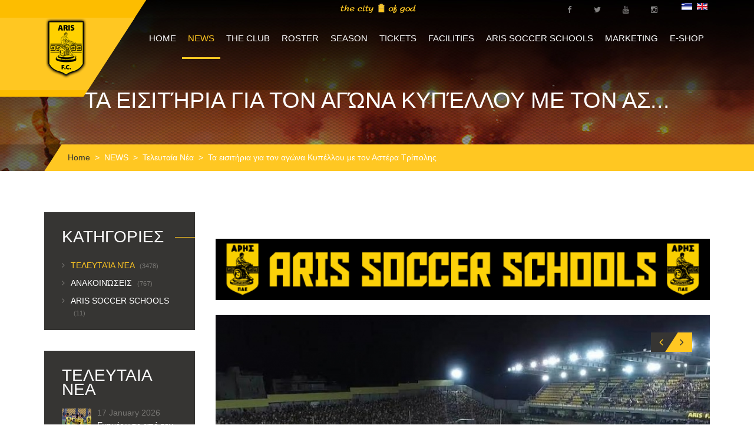

--- FILE ---
content_type: text/html; charset=utf-8
request_url: https://arisfc.com.gr/index.php/en/enimerosi/item/2-last-news/239
body_size: 11421
content:
<!DOCTYPE HTML>
<html lang="en-gb" dir="ltr"  data-config='{"twitter":0,"plusone":0,"facebook":0,"style":"aris1"}'>

<head>
<meta charset="utf-8">
<meta http-equiv="X-UA-Compatible" content="IE=edge">
<meta name="viewport" content="width=device-width, initial-scale=1">
	<base href="https://arisfc.com.gr/index.php/en/enimerosi/item/2-last-news/239" />
	<meta name="keywords" content="aris fc official website
επίσημη ιστοσελίδα ΠΑΕ ΑΡΗΣ" />
	<meta name="description" content="Η επίσημη ιστοσελίδα της ΠΑΕ ΑΡΗΣ" />
	<meta name="generator" content="Joomla! - Open Source Content Management" />
	<title>Τα εισιτήρια για τον αγώνα Κυπέλλου με τον Αστέρα Τρίπολης - Τελευταία Νέα - News</title>
	<link href="http://arisfc.com.gr/index.php/en/enimerosi/item/2-last-news/239-ta-eisitiria-gia-ton-agona-kypellou-me-ton-astera-tripolis" rel="canonical" />
	<link href="/templates/sport.ak/favicon.ico" rel="shortcut icon" type="image/vnd.microsoft.icon" />
	<link href="/media/system/css/modal.css" rel="stylesheet" type="text/css" />
	<link href="/components/com_cobalt/library/css/style.css" rel="stylesheet" type="text/css" />
	<link href="/media/mint/js/lightbox/css/lightbox.css" rel="stylesheet" type="text/css" />
	<link href="/plugins/system/cookiehint/css/style.css" rel="stylesheet" type="text/css" media="all" />
	<link href="/media/mod_falang/css/template.css" rel="stylesheet" type="text/css" />
	<style type="text/css">
#redim-cookiehint{bottom: 0px; top: auto !important;}
	</style>
	<script src="/media/jui/js/jquery.min.js" type="text/javascript"></script>
	<script src="/media/jui/js/jquery-noconflict.js" type="text/javascript"></script>
	<script src="/media/jui/js/jquery-migrate.min.js" type="text/javascript"></script>
	<script src="/media/jui/js/bootstrap.min.js" type="text/javascript"></script>
	<script src="/media/system/js/mootools-core.js" type="text/javascript"></script>
	<script src="/media/system/js/core.js" type="text/javascript"></script>
	<script src="/media/system/js/mootools-more.js" type="text/javascript"></script>
	<script src="/media/system/js/modal.js" type="text/javascript"></script>
	<script src="/index.php/en/component/cobalt/?task=ajax.mainJS&amp;Itemid=1" type="text/javascript"></script>
	<script src="/components/com_cobalt/library/js/felixrating.js" type="text/javascript"></script>
	<script src="/media/mint/js/lightbox/js/lightbox.js" type="text/javascript"></script>
	<script src="/media/mint/js/moocountdown/SimpleCounter.js" type="text/javascript"></script>
	<script type="text/javascript">
jQuery(function($) {
			 $('.hasTip').each(function() {
				var title = $(this).attr('title');
				if (title) {
					var parts = title.split('::', 2);
					var mtelement = document.id(this);
					mtelement.store('tip:title', parts[0]);
					mtelement.store('tip:text', parts[1]);
				}
			});
			var JTooltips = new Tips($('.hasTip').get(), {"maxTitleChars": 50,"fixed": false});
		});
		jQuery(function($) {
			SqueezeBox.initialize({});
			SqueezeBox.assign($('a.modal').get(), {
				parse: 'rel'
			});
		});

		window.jModalClose = function () {
			SqueezeBox.close();
		};
		
		// Add extra modal close functionality for tinyMCE-based editors
		document.onreadystatechange = function () {
			if (document.readyState == 'interactive' && typeof tinyMCE != 'undefined' && tinyMCE)
			{
				if (typeof window.jModalClose_no_tinyMCE === 'undefined')
				{	
					window.jModalClose_no_tinyMCE = typeof(jModalClose) == 'function'  ?  jModalClose  :  false;
					
					jModalClose = function () {
						if (window.jModalClose_no_tinyMCE) window.jModalClose_no_tinyMCE.apply(this, arguments);
						tinyMCE.activeEditor.windowManager.close();
					};
				}
		
				if (typeof window.SqueezeBoxClose_no_tinyMCE === 'undefined')
				{
					if (typeof(SqueezeBox) == 'undefined')  SqueezeBox = {};
					window.SqueezeBoxClose_no_tinyMCE = typeof(SqueezeBox.close) == 'function'  ?  SqueezeBox.close  :  false;
		
					SqueezeBox.close = function () {
						if (window.SqueezeBoxClose_no_tinyMCE)  window.SqueezeBoxClose_no_tinyMCE.apply(this, arguments);
						tinyMCE.activeEditor.windowManager.close();
					};
				}
			}
		};
		jQuery(function($){ $("*[rel=\"popover\"]").popover({"html": true,"placement": "bottom","trigger": "click","container": "body"}); });jQuery(function($){ $("*[rel^=\"tooltip\"]").tooltip({"html": true,"container": "body"}); });jQuery(function($){ $("*[rel=\"tooltipright\"]").tooltip({"html": true,"placement": "right","container": "body"}); });jQuery(function($){ $("*[rel=\"tooltipbottom\"]").tooltip({"html": true,"placement": "bottom","container": "body"}); });
			(function($){
				$(document).ready(function (){
					$('.has-context')
					.mouseenter(function (){
						$('.btn-group',$(this)).show();
					})
					.mouseleave(function (){
						$('.btn-group',$(this)).hide();
						$('.btn-group',$(this)).removeClass('open');
					});

					contextAction =function (cbId, task)
					{
						$('input[name="cid[]"]').removeAttr('checked');
						$('#' + cbId).attr('checked','checked');
						Joomla.submitbutton(task);
					}
				});
			})(jQuery);
			</script>
	<link rel="alternate" href="https://arisfc.com.gr/index.php/gr/enimerosi/item/2-last-news/239" hreflang="gr" />
	<link rel="alternate" href="https://arisfc.com.gr/index.php/gr/enimerosi/item/2-last-news/239"  hreflang="x-default" />
	<link rel="alternate" href="https://arisfc.com.gr/index.php/en/enimerosi/item/2-last-news/239" hreflang="en" />

<link rel="apple-touch-icon-precomposed" href="/templates/sport.ak/apple_touch_icon.png">
<link rel="stylesheet" href="/templates/sport.ak/styles/aris1/css/bootstrap.css">
<link rel="stylesheet" href="/templates/sport.ak/styles/aris1/css/theme.css">
<link rel="stylesheet" href="/templates/sport.ak/warp/vendor/highlight/highlight.css">
<link rel="stylesheet" href="/templates/sport.ak/css/custom.css">
<script src="/templates/sport.ak/warp/vendor/uikit/js/uikit.js"></script>
<script src="/templates/sport.ak/warp/vendor/uikit/js/components/autocomplete.js"></script>
<script src="/templates/sport.ak/warp/vendor/uikit/js/components/search.js"></script>
<script src="/templates/sport.ak/warp/vendor/uikit/js/components/tooltip.js"></script>
<script src="/templates/sport.ak/warp/vendor/uikit/js/components/sticky.js"></script>
<script src="/templates/sport.ak/warp/vendor/uikit/js/components/slideshow.js"></script>
<script src="/templates/sport.ak/warp/vendor/uikit/js/components/slideset.js"></script>
<script src="/templates/sport.ak/warp/vendor/uikit/js/components/slider.js"></script>
<script src="/templates/sport.ak/warp/vendor/uikit/js/components/accordion.js"></script>
<script src="/templates/sport.ak/warp/js/social.js"></script>
<script src="js:smoothscroll.js"></script>
<script src="/templates/sport.ak/js/theme.js"></script>



<script>
  (function(i,s,o,g,r,a,m){i['GoogleAnalyticsObject']=r;i[r]=i[r]||function(){
  (i[r].q=i[r].q||[]).push(arguments)},i[r].l=1*new Date();a=s.createElement(o),
  m=s.getElementsByTagName(o)[0];a.async=1;a.src=g;m.parentNode.insertBefore(a,m)
  })(window,document,'script','//www.google-analytics.com/analytics.js','ga');

  ga('create', 'UA-212297695-1', 'arisfc.com.gr');
  ga('send', 'pageview');

</script>
<!-- //End Universal Google Analytics Plugin by PB Web Development -->


</head>

<body class="tm-sidebar-a-left tm-sidebars-1 tm-noblog">
    
        
    
    <div class="over-wrap">
		                    <div class="toolbar-wrap">
                        <div class="uk-container uk-container-center">
                            <div class="tm-toolbar uk-clearfix uk-hidden-small">

                                    
                                                                        <div class="uk-float-right"><div class="uk-panel" >


<div class="mod-languages ">

    


<ul class="lang-inline">
    
        
        <!-- >>> [FREE] >>> -->
                    <li class="" dir="ltr">
                                    <a href="/index.php/gr/enimerosi/item/2-last-news/239">
                                                    <img src="/media/mod_falang/images/el_gr.gif" alt="Greek (GR)" title="Greek (GR)" />                                                                    </a>
                            </li>
                <!-- <<< [FREE] <<< -->
    
        
        <!-- >>> [FREE] >>> -->
                    <li class="lang-active" dir="ltr">
                                    <a href="/index.php/en/enimerosi/item/2-last-news/239">
                                                    <img src="/media/mod_falang/images/en.gif" alt="English (UK)" title="English (UK)" />                                                                    </a>
                            </li>
                <!-- <<< [FREE] <<< -->
    </ul>

</div>
</div>
<div class="uk-panel" >
	<div class="social-top"><a href="https://www.facebook.com/arisfootballclub/" target="_blank"><span class="uk-icon-small uk-icon-hover uk-icon-facebook"></span></a> <a href="https://twitter.com/aris__fc" target="_blank"><span class="uk-icon-small uk-icon-hover uk-icon-twitter"></span></a> <a href="https://www.youtube.com/channel/UCy8t8HKIih3JQZygj4XTejA" target="_blank"><span class="uk-icon-small uk-icon-hover uk-icon-youtube"></span></a> <a href="https://www.instagram.com/arisfc_official/" target="_blank"><span class="uk-icon-small uk-icon-hover uk-icon-instagram"></span></a></div></div>
<div class="uk-panel" >
	<p><img src="/images/city6.png" alt="" /></p></div></div>
                                    
                            </div>
                        </div>
                    </div>    
		
		                    <div class="tm-menu-box"  >
                        
                            <nav class="tm-navbar uk-navbar" data-uk-sticky=''>
                                <div class="uk-container uk-container-center">
                                                                            <a class="tm-logo uk-float-left" href="https://arisfc.com.gr">
	<p><img src="/images/aris-mini04.png" alt="" /></p></a>
                                    
                                                                            <ul class="uk-navbar-nav uk-hidden-small">
<li><a href="/index.php/en/">HOME</a></li><li class="uk-parent uk-active" data-uk-dropdown="{'preventflip':'y'}" aria-haspopup="true" aria-expanded="false"><a href="/index.php/en/enimerosi">NEWS</a><div class="uk-dropdown uk-dropdown-navbar uk-dropdown-width-1"><div class="uk-grid uk-dropdown-grid"><div class="uk-width-1-1"><ul class="uk-nav uk-nav-navbar"><li><a href="https://www.youtube.com/channel/UCy8t8HKIih3JQZygj4XTejA" target="_blank">ARIS F.C. TV</a></li><li><a href="/index.php/en/enimerosi/gallery">PHOTO GALLERY</a></li></ul></div></div></div></li><li class="uk-parent" data-uk-dropdown="{'preventflip':'y'}" aria-haspopup="true" aria-expanded="false"><a href="#">THE CLUB</a><div class="uk-dropdown uk-dropdown-navbar uk-dropdown-width-2"><div class="uk-grid uk-dropdown-grid"><div class="uk-width-1-2"><ul class="uk-nav uk-nav-navbar"><li><a href="/index.php/en/club/taytotita">CLUB ID</a></li><li><a href="/index.php/en/club/istoria">HISTORY</a></li><li><a href="/index.php/en/club/eyropi">EUROPEAN HISTORY</a></li><li><a href="/index.php/en/contact">CONTACT US</a></li></ul></div><div class="uk-width-1-2"><ul class="uk-nav uk-nav-navbar"><li><a href="/index.php/en/club/dioikitiko-symvoulio">BOARD OF DIRECTORS</a></li><li><a href="/index.php/en/club/stelexi-pae">STAFF</a></li><li><a href="/index.php/en/club/isologismoi">ADMINISTRATION</a></li><li><a href="/index.php/en/club/gs">(GENERAL) MEETINGS</a></li></ul></div></div></div></li><li class="uk-parent" data-uk-dropdown="{'preventflip':'y'}" aria-haspopup="true" aria-expanded="false"><a href="#">ROSTER</a><div class="uk-dropdown uk-dropdown-navbar uk-dropdown-width-1"><div class="uk-grid uk-dropdown-grid"><div class="uk-width-1-1"><ul class="uk-nav uk-nav-navbar"><li><a href="/index.php/en/team/players">PLAYERS</a></li><li><a href="/index.php/en/team/texniko-epiteleio">TECHNICAL STAFF</a></li><li><a href="/index.php/en/team/doctors">MEDICAL STAFF</a></li><li><a href="/index.php/en/team/tmimata-ypodomis-k19">TEAM U-19</a></li><li><a href="/index.php/en/team/tmimata-ypodomis-k17">TEAM U-17</a></li><li><a href="/index.php/en/team/tmimata-ypodomis-k15">TEAM U-15</a></li><li><a href="/index.php/en/team/omada-gynaikon">ARIS W.F.C.</a></li></ul></div></div></div></li><li class="uk-parent" data-uk-dropdown="{'preventflip':'y'}" aria-haspopup="true" aria-expanded="false"><a href="#">SEASON</a>
<div class="uk-dropdown uk-dropdown-navbar uk-dropdown-width-1"><div class="uk-grid uk-dropdown-grid"><div class="uk-width-1-1"><ul class="uk-nav uk-nav-navbar"><li><a href="/component/cobalt/category-items/3-match-list-view/13-results.html?Itemid=119">RESULTS</a></li><li><a href="https://www.slgr.gr/el/scoreboard/" onclick="window.open(this.href, 'targetWindow', 'toolbar=no,location=no,status=no,menubar=no,scrollbars=yes,resizable=yes,'); return false;">STANDINGS</a></li><li><a href="/match/category-items/3-match-list-view/14-future-matches.html">UPCOMING MATCHES</a></li></ul></div></div></div></li><li class="uk-parent" data-uk-dropdown="{'preventflip':'y'}" aria-haspopup="true" aria-expanded="false"><a href="#">TICKETS</a>
<div class="uk-dropdown uk-dropdown-navbar uk-dropdown-width-1"><div class="uk-grid uk-dropdown-grid"><div class="uk-width-1-1"><ul class="uk-nav uk-nav-navbar"><li><a href="/index.php/en/eisitiria/eisitiria-agonon">SINGLE MATCH TICKETS</a></li><li><a href="/index.php/en/eisitiria/eisitiria-diarkeias">SEASON TICKETS</a></li><li><a href="/index.php/en/eisitiria/pronomia-filathlon">FAN PRIVILEGES</a></li></ul></div></div></div></li><li class="uk-parent" data-uk-dropdown="{'preventflip':'y'}" aria-haspopup="true" aria-expanded="false"><a href="#">FACILITIES</a>
<div class="uk-dropdown uk-dropdown-navbar uk-dropdown-width-1"><div class="uk-grid uk-dropdown-grid"><div class="uk-width-1-1"><ul class="uk-nav uk-nav-navbar"><li><a href="/index.php/en/egatastaseis/vikelidis">"KLEANTHIS VIKELIDIS"</a></li><li><a href="/index.php/en/egatastaseis/dasigeneio">"DASIGENEIO" ATHLETIC CENTER</a></li></ul></div></div></div></li><li><a href="https://arisfc.com.gr/index.php/gr/enimerosi/category-items/4-news/16-aris-soccer-schools">ARIS SOCCER SCHOOLS</a></li><li class="uk-parent" data-uk-dropdown="{'preventflip':'y'}" aria-haspopup="true" aria-expanded="false"><a href="#">MARKETING</a><div class="uk-dropdown uk-dropdown-navbar uk-dropdown-width-1"><div class="uk-grid uk-dropdown-grid"><div class="uk-width-1-1"><ul class="uk-nav uk-nav-navbar"><li><a href="/index.php/en/club/horigoi">SPONSORS</a></li><li><a href="/index.php/en/marketing/nea-xorigon">SPONSOR NEWS</a></li><li><a href="/index.php/en/marketing/xorigiko-programma">CORPORATE PARTNERSHIP</a></li><li><a href="/index.php/en/marketing/vip-hospitality-king-executive-suite">VIP HOSPITALITY - KING EXECUTIVE SUITE</a></li><li><a href="/index.php/en/marketing/licensing">LICENSING PLAN</a></li><li><a href="/index.php/en/marketing/etairiki-koinoniki-efthyni">SOCIAL RESPONSIBILITY PROGRAM</a></li><li><a href="/index.php/en/marketing/anafora-peristatikou">INCIDENT REPORT</a></li><li><a href="/index.php/en/marketing/slo">SLO</a></li></ul></div></div></div></li><li><a href="https://arisfc.store/" target="_blank">E-SHOP</a></li></ul>                                    
                                                                        <a href="#offcanvas" class="uk-navbar-toggle uk-visible-small" data-uk-offcanvas></a>
                                    
                                    
                                                                        <div class="uk-navbar-content uk-navbar-center uk-visible-small"><a class="tm-logo-small" href="https://arisfc.com.gr">


<div class="mod-languages ">

    


<ul class="lang-inline">
    
        
        <!-- >>> [FREE] >>> -->
                    <li class="" dir="ltr">
                                    <a href="/index.php/gr/enimerosi/item/2-last-news/239">
                                                    <img src="/media/mod_falang/images/el_gr.gif" alt="Greek (GR)" title="Greek (GR)" />                                                                    </a>
                            </li>
                <!-- <<< [FREE] <<< -->
    
        
        <!-- >>> [FREE] >>> -->
                    <li class="lang-active" dir="ltr">
                                    <a href="/index.php/en/enimerosi/item/2-last-news/239">
                                                    <img src="/media/mod_falang/images/en.gif" alt="English (UK)" title="English (UK)" />                                                                    </a>
                            </li>
                <!-- <<< [FREE] <<< -->
    </ul>

</div>
</a></div>
                                                                    </div>
                            </nav>
                        
                    </div>
		
		                    <div class="tm-top-a-box tm-full-width tm-box-bg-1 ">
                        <div class="uk-container uk-container-center">
                            <section id="tm-top-a" class="tm-top-a uk-grid uk-grid-collapse" data-uk-grid-match="{target:'> div > .uk-panel'}" data-uk-grid-margin>
                                
<div class="uk-width-1-1"><div class="uk-panel" >
	<div class="uk-cover-background uk-position-relative head-wrap" style="height: 290px; background-image: url('/images/head-bg.jpg');"><img src="/images/head-bg.jpg" alt="" width="1920" height="290" class="uk-invisible" />
<div class="uk-position-cover uk-flex uk-flex-center head-title">
<h1>Τα εισιτήρια για τον αγώνα Κυπέλλου με τον Ασ...</h1>
</div>
</div></div></div>
                            </section>
                        </div>
                    </div>
		    
            
		    
    
                    
    
                    
    
                    
                    
                    
                            <div class="uk-container uk-container-center alt">
                    <ul class="uk-breadcrumb"><li><a href="/index.php/en/">Home</a></li><li><a href="/index.php/en/enimerosi/items/4-news">NEWS</a></li><li><a href="/index.php/en/enimerosi/category-items/4-news/2-last-news">Τελευταία Νέα</a></li><li class="uk-active"><span>Τα εισιτήρια για τον αγώνα Κυπέλλου με τον Αστέρα Τρίπολης</span></li></ul>                </div>
                        
            
                            <div class="uk-container uk-container-center">
                    <div id="tm-middle" class="tm-middle uk-grid" data-uk-grid-match="" data-uk-grid-margin="">

                                                        <div class="tm-main uk-width-medium-3-4 uk-push-1-4">

                                                                        <section id="tm-main-top" class="tm-main-top uk-grid" data-uk-grid-match="{target:'> div > .uk-panel'}" data-uk-grid-margin>
<div class="uk-width-1-1"><div class="uk-panel" >
	<p style="text-align: center;">
	</p>
<script src="https://storage.noviassets.com/scp_clid4saw8004n0zpns28bm9da/embed.js?responsive=1&bnTag=https%3A%2F%2Frt.novibet.partners%2Fo%2FxbAWiK%3Fsite_id%3D1002567%26r_id%3D318%26banner_now_redirect_url%3D" async></script>
<p style="text-align: center;"><a href="https://arisfc.com.gr/index.php/gr/enimerosi/category-items/4-news/16-aris-soccer-schools" target="_blank"><img alt="" height="" src="/images/banners/aris_soccer_schools.gif" width="100%" /></a></p></div></div>
</section>
                                    
                                                                        <main id="tm-content" class="tm-content">

                                            <div id="system-message-container">
</div>
<div class="contentpaneopen">
	

<article class="">
		<div class="clearfix"></div>

	
        <div class="article-slider">
                        <div id="carusel-11-239" class="uk-slidenav-position" data-uk-slideshow="{ height : 510 }">
    <ul class="uk-slideshow">
        <li><img src="/uploads/gallery/2016-11/1480064400_242ca94e2fa410e1ace135cd7b1aa0e3.jpg" alt=""></li>    </ul>
    <div class="article-slider-btn">
        <a href="/" class="uk-slidenav uk-slidenav-contrast uk-slidenav-previous" data-uk-slideshow-item="previous"></a>
        <a href="/" class="uk-slidenav uk-slidenav-contrast uk-slidenav-next" data-uk-slideshow-item="next"></a>
    </div>
</div>        </div>
        <div class="article-param">
            <div class="date">
                <i class="uk-icon-calendar"></i>
                25/11/16            </div>
            <div class="categories">
                <i class="uk-icon-list-ul"></i>
                <a href="/index.php/en/enimerosi/category-items/4-news/2-last-news" >Τελευταία Νέα</a>            </div>
        </div>
        <div class="article-single-text">
                        <p><strong>&Eta; &Pi;&Alpha;&Epsilon; &Alpha;&Rho;&Eta;&Sigma; &alpha;&nu;&alpha;&kappa;&omicron;&iota;&nu;ώ&nu;&epsilon;&iota; &tau;&iota;&sigmaf; &tau;&iota;&mu;έ&sigmaf; &tau;&omega;&nu; &epsilon;&iota;&sigma;&iota;&tau;&eta;&rho;ί&omega;&nu; &tau;&eta;&sigmaf; &alpha;&nu;&alpha;&mu;έ&tau;&rho;&eta;&sigma;&eta;&sigmaf; &tau;&omicron;&upsilon; &Kappa;&upsilon;&pi;έ&lambda;&lambda;&omicron;&upsilon; (5&omicron;&sigmaf; ό&mu;&iota;&lambda;&omicron;&sigmaf; - 2&eta; &Alpha;&gamma;&omega;&nu;&iota;&sigma;&tau;&iota;&kappa;ή) &mu;&epsilon; &tau;&omicron;&nu; &Alpha;&sigma;&tau;έ&rho;&alpha; &Tau;&rho;ί&pi;&omicron;&lambda;&eta;&sigmaf; &tau;&eta;&nu; &epsilon;&rho;&chi;ό&mu;&epsilon;&nu;&eta; &Tau;&rho;ί&tau;&eta; (29/11) &sigma;&tau;&omicron; &Kappa;&lambda;&epsilon;ά&nu;&theta;&eta;&sigmaf; &Beta;&iota;&kappa;&epsilon;&lambda;ί&delta;&eta;&sigmaf; (17:15).</strong></p>
<p>&Tau;&alpha; &epsilon;&iota;&sigma;&iota;&tau;ή&rho;&iota;&alpha; &kappa;&omicron;&sigma;&tau;ί&zeta;&omicron;&upsilon;&nu; <strong>5 &epsilon;&upsilon;&rho;ώ &sigma;&tau;&iota;&sigmaf; &Theta;ύ&rho;&epsilon;&sigmaf; 1 &kappa;&alpha;&iota; 3, 10 &epsilon;&upsilon;&rho;ώ &sigma;&tau;&eta; &Theta;ύ&rho;&alpha; 2, 15 &epsilon;&upsilon;&rho;ώ &sigma;&tau;&eta; &Theta;ύ&rho;&alpha; 9, 20 &epsilon;&upsilon;&rho;ώ &sigma;&tau;&eta; &Theta;ύ&rho;&alpha; 7 (&epsilon;&pi;&iota;&sigma;ή&mu;&omega;&nu;) &kappa;&alpha;&iota; 45 &epsilon;&upsilon;&rho;ώ &sigma;&tau;&alpha; VIP.</strong></p>
<p>H &delta;&iota;ά&theta;&epsilon;&sigma;ή &tau;&omicron;&upsilon;&sigmaf; &theta;&alpha; &xi;&epsilon;&kappa;&iota;&nu;ή&sigma;&epsilon;&iota; &tau;&eta;&nu; &eta;&mu;έ&rho;&alpha; &tau;&omicron;&upsilon; &alpha;&gamma;ώ&nu;&alpha; (&tau;&omicron; &pi;&rho;&omega;ί &tau;&eta;&sigmaf; &Tau;&rho;ί&tau;&eta;&sigmaf;) &alpha;&pi;ό &tau;&alpha; &epsilon;&kappa;&delta;&omicron;&tau;ή&rho;&iota;&alpha; &tau;&omicron;&upsilon; &gamma;&eta;&pi;έ&delta;&omicron;&upsilon; (11:00), &epsilon;&pi;ί &tau;&omega;&nu; &omicron;&delta;ώ&nu; &Pi;&alpha;&pi;&alpha;&nu;&alpha;&sigma;&tau;&alpha;&sigma;ί&omicron;&upsilon; &kappa;&alpha;&iota; &Alpha;&lambda;&kappa;&mu;ή&nu;&eta;&sigmaf;, &epsilon;&nu;ώ ή&delta;&eta; έ&chi;&epsilon;&iota; &xi;&epsilon;&kappa;&iota;&nu;ή&sigma;&epsilon;&iota; &eta; &eta;&lambda;&epsilon;&kappa;&tau;&rho;&omicron;&nu;&iota;&kappa;ή &tau;&omicron;&upsilon;&sigmaf; &delta;&iota;ά&theta;&epsilon;&sigma;&eta; &mu;έ&sigma;&omega; &tau;&eta;&sigmaf; Viva.gr (<a href="https://www.viva.gr/tickets/sports/pae-aris-eisitiria-agonon-16-17/">https://www.viva.gr/tickets/sports/pae-aris-eisitiria-agonon-16-17/</a>).</p>
<p>&Eta; &Pi;&Alpha;&Epsilon; &Alpha;&Rho;&Eta;&Sigma; &upsilon;&pi;&epsilon;&nu;&theta;&upsilon;&mu;ί&zeta;&epsilon;&iota; &sigma;&tau;&omicron;&nu; &kappa;ό&sigma;&mu;&omicron; &tau;&eta;&sigmaf; &omicron;&mu;ά&delta;&alpha;&sigmaf; &mu;&alpha;&sigmaf; ό&tau;&iota; &sigma;&tau;&alpha; &pi;&alpha;&iota;&chi;&nu;ί&delta;&iota;&alpha; &Kappa;&upsilon;&pi;έ&lambda;&lambda;&omicron;&upsilon; &delta;&epsilon;&nu; &iota;&sigma;&chi;ύ&omicron;&upsilon;&nu; &tau;&alpha; &epsilon;&iota;&sigma;&iota;&tau;ή&rho;&iota;&alpha; &delta;&iota;&alpha;&rho;&kappa;&epsilon;ί&alpha;&sigmaf; &mu;&epsilon; &epsilon;&xi;&alpha;ί&rho;&epsilon;&sigma;&eta; &tau;&iota;&sigmaf; &theta;έ&sigma;&epsilon;&iota;&sigmaf; &tau;&omega;&nu; VIP &kappa;&alpha;&iota; &tau;&omicron;&upsilon;&sigmaf; &kappa;&alpha;&tau;ό&chi;&omicron;&upsilon;&sigmaf; &tau;&omega;&nu; &sigma;&omicron;&upsilon;&iota;&tau;ώ&nu;.</p>        </div>

        


				
        <div class="share-wrap">
            <div class="share-title">share</div>
           <script type="text/javascript" src="//yastatic.net/share/share.js" charset="utf-8"></script>
           <div class="yashare-auto-init" data-yashareL10n="en" data-yashareType="none" data-yashareQuickServices="facebook,twitter,gplus"></div>
        </div>
</article>
<div class="news-nav-wrap">
    <!-- START: Modules Anywhere --><!-- END: Modules Anywhere -->
</div>
<div>
    <!-- START: Modules Anywhere -->
<h3 class="other-post-title">ΑΛΛΑ <span>ΝΕΑ</span></h3>

<div class="uk-grid" data-uk-grid-match>

<div class="uk-width-large-1-3 uk-width-medium-2-4 uk-width-small-2-4 list-article other uk-flex uk-flex-column">
    <div class="wrapper">
        <div class="img-wrap">
            <a href="/index.php/en/enimerosi/item/2-last-news/4877-enimerosi-apo-tin-pae-aris">
		<img src="/images/cobalt_thumbs/gallery11-4877/729/24f243176b330f93c71cd31bea688fa8.jpg" class="img-polaroid" alt="">
	</a>        </div>
        <div class="info">
            <div class="date">
                January 17, 2026            </div>
            <div class="name">
                <h4>
                    <a  href="/index.php/en/enimerosi/item/2-last-news/4877-enimerosi-apo-tin-pae-aris">
                            Ενημέρωση από την ΠΑΕ ΑΡΗΣ                    </a>		
                </h4>
            </div>
        </div>
    </div>

</div>


<div class="uk-width-large-1-3 uk-width-medium-2-4 uk-width-small-2-4 list-article other uk-flex uk-flex-column">
    <div class="wrapper">
        <div class="img-wrap">
            <a href="/index.php/en/enimerosi/item/2-last-news/4876-ta-paixnidia-ton-omadon-k19-k17-kai-k15">
		<img src="/images/cobalt_thumbs/gallery11-4876/729/9a4bee79f237a7e1a0d5dd8a81a92e63.png" class="img-polaroid" alt="">
	</a>        </div>
        <div class="info">
            <div class="date">
                January 16, 2026            </div>
            <div class="name">
                <h4>
                    <a  href="/index.php/en/enimerosi/item/2-last-news/4876-ta-paixnidia-ton-omadon-k19-k17-kai-k15">
                            Τα παιχνίδια των ομάδων Κ19, Κ17 και Κ15                    </a>		
                </h4>
            </div>
        </div>
    </div>

</div>


<div class="uk-width-large-1-3 uk-width-medium-2-4 uk-width-small-2-4 list-article other uk-flex uk-flex-column">
    <div class="wrapper">
        <div class="img-wrap">
            <a href="/index.php/en/enimerosi/item/2-last-news/4875-i-proini-proponisi-tis-paraskevis">
		<img src="/images/cobalt_thumbs/gallery11-4875/729/e6142a46dec66a8ff0441ca6d474f6f6.jpg" class="img-polaroid" alt="">
	</a>        </div>
        <div class="info">
            <div class="date">
                January 16, 2026            </div>
            <div class="name">
                <h4>
                    <a  href="/index.php/en/enimerosi/item/2-last-news/4875-i-proini-proponisi-tis-paraskevis">
                            Η πρωινή προπόνηση της Παρασκευής                    </a>		
                </h4>
            </div>
        </div>
    </div>

</div>

</div>


<!-- END: Modules Anywhere -->
</div>

	
	<div id="comments">


</div>
</div><div><a title="Faboba : Cr&eacute;ation de composantJoomla" style="font-size: 8px;; visibility: visible;display:inline;" href="http://www.faboba.com" target="_blank">FaLang translation system by Faboba</a></div>
                                    </main>
                                    
                                    
                            </div>
                            
                                                                                                                                            <aside class="tm-sidebar-a uk-width-medium-1-4 uk-pull-3-4"><div class="uk-panel categories-sidebar" ><h3 class="uk-panel-title">ΚΑΤΗΓΟΡΙΕΣ</h3><div>
	
	 
	
			
	<ul class="nav menu">
				<li class="item-2 active">				
			<a href="/index.php/en/enimerosi/category-items/4-news/2-last-news">
				Τελευταία Νέα									<span class="label">(3478)</span>
								
			</a>			
					</li>
				<li class="item-5">				
			<a href="/index.php/en/enimerosi/category-items/4-news/5-anakoinoseis">
				Ανακοινώσεις									<span class="label">(767)</span>
								
			</a>			
					</li>
				<li class="item-16">				
			<a href="/index.php/en/enimerosi/category-items/4-news/16-aris-soccer-schools">
				ARIS SOCCER SCHOOLS									<span class="label">(11)</span>
								
			</a>			
					</li>
					</ul>

		
</div>

<div class="clearfix"> </div></div>
<div class="uk-panel news-sidebar" ><h3 class="uk-panel-title">ΤΕΛΕΥΤΑΙΑ ΝΕΑ</h3>

<article class="has-context ">
				
    <div class="latest-news-wrap">
        <div class="img-wrap">
                        <a href="/index.php/en/enimerosi/item/2-last-news/4877-enimerosi-apo-tin-pae-aris">
		<img src="/images/cobalt_thumbs/gallery11-4877/729/24f243176b330f93c71cd31bea688fa8.jpg" class="img-polaroid" alt="">
	</a>        </div>
        <div class="info">
            <div class="date">
                17 January 2026            </div>
            <div class="name">
                <h4>
                    <a  href="/index.php/en/enimerosi/item/2-last-news/4877-enimerosi-apo-tin-pae-aris">
                            Ενημέρωση από την ΠΑΕ ΑΡΗΣ                    </a>		
                </h4>
            </div>
        </div>
    </div>

</article>
		


<article class="has-context ">
				
    <div class="latest-news-wrap">
        <div class="img-wrap">
                        <a href="/index.php/en/enimerosi/item/2-last-news/4876-ta-paixnidia-ton-omadon-k19-k17-kai-k15">
		<img src="/images/cobalt_thumbs/gallery11-4876/729/9a4bee79f237a7e1a0d5dd8a81a92e63.png" class="img-polaroid" alt="">
	</a>        </div>
        <div class="info">
            <div class="date">
                16 January 2026            </div>
            <div class="name">
                <h4>
                    <a  href="/index.php/en/enimerosi/item/2-last-news/4876-ta-paixnidia-ton-omadon-k19-k17-kai-k15">
                            Τα παιχνίδια των ομάδων Κ19, Κ17 και Κ15                    </a>		
                </h4>
            </div>
        </div>
    </div>

</article>
		


<article class="has-context ">
				
    <div class="latest-news-wrap">
        <div class="img-wrap">
                        <a href="/index.php/en/enimerosi/item/2-last-news/4875-i-proini-proponisi-tis-paraskevis">
		<img src="/images/cobalt_thumbs/gallery11-4875/729/e6142a46dec66a8ff0441ca6d474f6f6.jpg" class="img-polaroid" alt="">
	</a>        </div>
        <div class="info">
            <div class="date">
                16 January 2026            </div>
            <div class="name">
                <h4>
                    <a  href="/index.php/en/enimerosi/item/2-last-news/4875-i-proini-proponisi-tis-paraskevis">
                            Η πρωινή προπόνηση της Παρασκευής                    </a>		
                </h4>
            </div>
        </div>
    </div>

</article>
		


<article class="has-context ">
				
    <div class="latest-news-wrap">
        <div class="img-wrap">
                        <a href="/index.php/en/enimerosi/item/2-last-news/4874-ta-nea-tis-simerinis-proponisis">
		<img src="/images/cobalt_thumbs/gallery11-4874/729/7e52aa02f617ec9c4e95d20f3a1b0c62.jpg" class="img-polaroid" alt="">
	</a>        </div>
        <div class="info">
            <div class="date">
                15 January 2026            </div>
            <div class="name">
                <h4>
                    <a  href="/index.php/en/enimerosi/item/2-last-news/4874-ta-nea-tis-simerinis-proponisis">
                            Τα νέα της σημερινής προπόνησης                    </a>		
                </h4>
            </div>
        </div>
    </div>

</article>
		


<article class="has-context ">
				
    <div class="latest-news-wrap">
        <div class="img-wrap">
                        <a href="/index.php/en/enimerosi/item/2-last-news/4873-pikros-apokleismos">
		<img src="/images/cobalt_thumbs/gallery11-4873/729/d0ca49e06758280f73be1a41031b4476.jpg" class="img-polaroid" alt="">
	</a>        </div>
        <div class="info">
            <div class="date">
                14 January 2026            </div>
            <div class="name">
                <h4>
                    <a  href="/index.php/en/enimerosi/item/2-last-news/4873-pikros-apokleismos">
                            Πικρός αποκλεισμός…                    </a>		
                </h4>
            </div>
        </div>
    </div>

</article>
		


<article class="has-context ">
				
    <div class="latest-news-wrap">
        <div class="img-wrap">
                        <a href="/index.php/en/enimerosi/item/5-anakoinoseis/4872-o-marko-kerkez-epestrepse-ston-ari">
		<img src="/images/cobalt_thumbs/gallery11-4872/729/ce0657c7756467dc2f1e9fc222d2c60b.jpg" class="img-polaroid" alt="">
	</a>        </div>
        <div class="info">
            <div class="date">
                13 January 2026            </div>
            <div class="name">
                <h4>
                    <a  href="/index.php/en/enimerosi/item/5-anakoinoseis/4872-o-marko-kerkez-epestrepse-ston-ari">
                            Ο Marko Kerkez επέστρεψε στον ΑΡΗ!                    </a>		
                </h4>
            </div>
        </div>
    </div>

</article>
		


			</div></aside>
                                                        
                    </div>
                </div>
                            
                                <div class="tm-bottom-a-box  ">
                    <div class="uk-container uk-container-center">
                        <section id="tm-bottom-a" class="tm-bottom-a uk-grid" data-uk-grid-match="{target:'> div > .uk-panel'}" data-uk-grid-margin>
                            
<div class="uk-width-1-1"><div class="uk-panel" ></div></div>
                        </section>
                    </div>
                </div>
                
		    
                    
                    
                    
        <div class="bottom-wrapper">
                                <div class="tm-bottom-f-box  ">
                    <div class="uk-container uk-container-center">
                        <section id="tm-bottom-f" class="tm-bottom-f uk-grid" data-uk-grid-match="{target:'> div > .uk-panel'}" data-uk-grid-margin>
                            
<div class="uk-width-1-1"><div class="uk-panel" >
	<div class="footer-logo"><a href="/"><img src="/images/footer-logo-img.png" alt="" /><span>ARIS</span> FOOTBALL CLUB</a></div>
<div class="footer-socials"><!-- START: Modules Anywhere -->
	<div class="social-top"><a href="https://www.facebook.com/arisfootballclub/" target="_blank"><span class="uk-icon-small uk-icon-hover uk-icon-facebook"></span></a> <a href="https://twitter.com/aris__fc" target="_blank"><span class="uk-icon-small uk-icon-hover uk-icon-twitter"></span></a> <a href="https://www.youtube.com/channel/UCy8t8HKIih3JQZygj4XTejA" target="_blank"><span class="uk-icon-small uk-icon-hover uk-icon-youtube"></span></a> <a href="https://www.instagram.com/arisfc_official/" target="_blank"><span class="uk-icon-small uk-icon-hover uk-icon-instagram"></span></a></div><!-- END: Modules Anywhere --></div>
<div class="clear">&nbsp;</div>
<p class="footer-about-text">&nbsp;</p></div></div>
                        </section>
                    </div>
                </div>
                    
                                <div class="tm-bottom-g-box  ">
                    <div class="uk-container uk-container-center">
                        <section id="tm-bottom-g" class="tm-bottom-f uk-grid" data-uk-grid-match="{target:'> div > .uk-panel'}" data-uk-grid-margin>
                            
<div class="uk-width-1-1"><div class="uk-panel" >
	<p style="text-align: center;">
	<a href="https://rt.novibet.partners/o/mMwJaI?lpage=2e4NMs&amp;site_id=1003740" target="_blank"><img alt="" height="125px" src="/images/banners/home-banners/NOVIBET-2.png" style="width: 250px; height: 125px; margin-left: 8px; margin-right: 25px;" width="250px" /></a> <a href="https://nova.gr/" target="_blank"><img alt="" height="125px" src="/images/banners/home-banners/A-NOVA.png" style="height: 125px; width: 250px; margin-left: 25px; margin-right: 8px;" width="250px" /></a></p>

<p style="text-align: center;">
	<a href="https://www.arisfc.com.gr/index.php/gr/profil-xorigon/127-karipidis-pallets"><img alt="" src="/images/banners/home-banners/B-KARIPIDIS.png" style="height: 100px; width: 200px; margin-left: 15px; margin-right: 5px;" /></a> <a href="https://www.arisfc.com.gr/index.php/gr/profil-xorigon/265-amani-swiss"><img alt="" height="96" src="/images/banners/home-banners/23amani2.png" style="margin-right: 2px; margin-left: 20px;" width="200" /></a><a href="http://kappasport.gr/" target="_blank"><img alt="kappa" src="/images/banners/home-banners/kappahome1.png" style="width: 200px; height: 100px; margin-left: 5px; margin-right: 5px;" /></a> <a href="https://www.arisfc.com.gr/index.php/gr/profil-xorigon/252-miraval"><img alt="" height="100" src="/images/banners/home-banners/MIRAVAL_SITE.png" style="margin-right: 8px; margin-left: 5px;" width="200" /></a><a href="https://www.arisfc.com.gr/index.php/gr/profil-xorigon/128-avance-rent-a-car"><img alt="" src="/images/banners/home-banners/B-AVANCE05.png" style="height: 100px; width: 200px; margin-left: 5px; margin-right: 5px;" /></a></p>

<p style="text-align: center;">
	<a href="https://www.arisfc.com.gr/index.php/gr/profil-xorigon/112-intersalonika"><img alt="" height="60px" src="/images/banners/home-banners/C-INTERSALON2.png" style="height: 60px; width: 120px; margin-left: 0px; margin-right: 10px;" width="120px" /></a> <a href="https://www.arisfc.com.gr/index.php/gr/profil-xorigon/140-genecom"><img alt="" src="/images/banners/home-banners/C-GENECOM.png" style="height: 60px; margin-left: 5px; margin-right: 5px; width: 120px;" /></a> <a href="https://www.arisfc.com.gr/index.php/gr/profil-xorigon/117-aries-a-e"><img alt="" src="/images/banners/home-banners/C-ARIES2.png" style="height: 60px; width: 120px; margin-left: 5px; margin-right: 5px;" /></a> <a href="https://www.arisfc.com.gr/index.php/gr/profil-xorigon/259-avek-vekrakos-a-e"><img alt="" src="/images/banners/home-banners/HAUSBRANDT1.png" style="height: 60px; width: 120px;" /></a>&nbsp;<a href="https://www.arisfc.com.gr/index.php/gr/profil-xorigon/195-dimis"><img alt="" src="/images/banners/home-banners/C-DMISS02.png" style="height: 60px; width: 120px; margin-left: 5px; margin-right: 5px;" /></a>&nbsp;<a href="https://www.arisfc.com.gr/index.php/gr/profil-xorigon/235-alsos-catering"><img alt="" src="/images/banners/home-banners/C-ALSOS.png" style="height: 60px; width: 120px; margin-left: 5px; margin-right: 5px;" /></a> <a href="https://www.arisfc.com.gr/index.php/gr/profil-xorigon/158-regency-casino"><img alt="" src="/images/banners/home-banners/C-REGENCY.png" style="height: 60px; width: 120px; margin-left: 5px; margin-right: 5px;" /></a><a href="https://www.arisfc.com.gr/index.php/gr/profil-xorigon/249-volton"><img alt="" src="/images/banners/home-banners/C-VOLTON.png" style="width: 110px; height: 44px; margin-left: 8px; margin-right: 8px;" /></a></p>

<p style="text-align: center;">
	<a href="https://www.arisfc.com.gr/index.php/gr/profil-xorigon/264-dole"><img alt="" height="45px" src="/images/banners/home-banners/23DOLE.png" style="margin-right: 8px; margin-left: 8px; width: 76px; height: 45px;" width="76px" /></a><a href="https://www.arisfc.com.gr/index.php/gr/profil-xorigon/239-matshop"><img alt="" src="/images/banners/home-banners/C-MATSHOP.png" style="height: 55px; margin-left: 0px; margin-right: 0px; width: 110px;" /></a><a href="https://www.arisfc.com.gr/index.php/gr/profil-xorigon/188-k2"><img alt="" src="/images/banners/home-banners/C-K2.png" style="height: 58px; width: 115px; margin-left: 0px; margin-right: 0px;" /></a> <a href="https://www.honda.gr/" target="_blank"><img alt="" src="/images/banners/home-banners/D-HONDA.png" style="height: 60px; width: 120px; margin-left: 5px; margin-right: 5px;" /></a><a href="https://www.arisfc.com.gr/index.php/gr/profil-xorigon/241-s4-security"><img alt="" src="/images/banners/home-banners/D-S4.png" style="height: 60px; width: 120px; margin-left: 0px; margin-right: 0px;" /></a><a href="https://www.arisfc.com.gr/index.php/gr/profil-xorigon/242-karakasis"><img alt="" height="60px" src="/images/banners/home-banners/toshiba.png" style="height: 60px; width: 120px; margin-right: 15px;" width="120px" /></a> <a href="https://www.arisfc.com.gr/index.php/gr/profil-xorigon/229-iek-delta"><img alt="" src="/images/banners/home-banners/D-DELTA2.png" style="height: 60px; width: 120px; margin-left: 5px; margin-right: 8px;" /></a>&nbsp;<a href="https://www.arisfc.com.gr/index.php/gr/profil-xorigon/161-pitos-group"><img alt="" src="/images/banners/home-banners/D-PITOS.png" style="margin-right: 10px; margin-left: 10px; width: 120px; height: 60px;" /></a><a href="https://www.arisfc.com.gr/index.php/gr/profil-xorigon/254-koqqie"><img alt="" height="40" src="/images/banners/home-banners/KOOQIE-2.png" style="margin-right: 15px; margin-left: 15px;" width="80" /></a>&nbsp;</p>

<p style="text-align: center;">
	<a href="https://www.arisfc.com.gr/index.php/gr/profil-xorigon/156-iatriko-diavalkaniko-thessalonikis"><img alt="" src="/images/banners/home-banners/D-DIABALKAN2.png" style="width: 120px; height: 60px; margin-left: 5px; margin-right: 5px;" /></a> <a href="https://www.arisfc.com.gr/index.php/gr/profil-xorigon/175-interplast"><img alt="" src="/images/banners/home-banners/D-INTERPLAST.png" style="width: 120px; height: 60px; margin-left: 5px; margin-right: 5px;" /></a><a href="https://www.arisfc.com.gr/index.php/gr/profil-xorigon/238-corpus-therapy"><img alt="" src="/images/banners/home-banners/F-CORPUS23-2.png" style="margin-right: 10px; margin-left: 10px; height: 58px; width: 116px;" /></a><a href="https://www.arisfc.com.gr/index.php/gr/profil-xorigon/232-asfaleies-nikolaidi"><img alt="" src="/images/banners/home-banners/D-NIKOLAIDIS.png" style="width: 120px; height: 60px; margin-left: 5px; margin-right: 5px;" /></a> <a href="https://www.arisfc.com.gr/index.php/gr/profil-xorigon/194-navriniadis"><img alt="" src="/images/banners/home-banners/E-NAVRINIADIS.png" style="width: 120px; height: 60px; margin-left: 5px; margin-right: 5px;" /></a> <a href="https://www.arisfc.com.gr/index.php/gr/profil-xorigon/134-porto-palace"><img alt="" height="60px" src="/images/banners/home-banners/E-PORTO_PALACE2.png" style="height: 60px; width: 120px; margin-left: 5px; margin-right: 0px;" width="120px" /></a> <a href="https://www.arisfc.com.gr/index.php/gr/profil-xorigon/201-seli-fysiko-metalliko-nero"><img alt="" src="/images/banners/home-banners/E-SELI.png" style="width: 120px; height: 60px; margin-left: 0px; margin-right: 0px;" /></a><a href="https://www.arisfc.com.gr/index.php/gr/profil-xorigon/139-troia-a-e-afoi-frantzi" target="_blank"><img alt="" src="/images/banners/home-banners/E-FRANTZIS.png" style="height: 55px; width: 110px; margin-right: 5px; margin-left: 5px;" /></a></p>

<p style="text-align: center;">
	<a href="https://www.arisfc.com.gr/index.php/gr/profil-xorigon/212-porcelana"><img alt="" src="/images/banners/home-banners/porcelan23.png" style="margin-left: 5px; margin-right: 5px; width: 116px; height: 58px;" /></a>&nbsp;<a href="https://www.arisfc.com.gr/index.php/gr/profil-xorigon/255-nikiforos"><img alt="" src="/images/banners/home-banners/nikiforos23.png" style="width: 92px; height: 38px; margin-left: 15px; margin-right: 15px;" /></a><a href="https://www.arisfc.com.gr/index.php/gr/profil-xorigon/180-ippokratis-a-e-iatrika-mixanimata"><img alt="" src="/images/banners/home-banners/E-IPOKRATIS.png" style="height: 57px; width: 114px; margin-left: 5px; margin-right: 5px;" /></a> <a href="https://www.arisfc.com.gr/index.php/gr/profil-xorigon/215-deth-helexpo"><img alt="" src="/images/banners/home-banners/E-DE8.png" style="height: 57px; width: 114px; margin-left: 5px; margin-right: 5px;" /></a> <a href="https://www.arisfc.com.gr/index.php/gr/profil-xorigon/176-kritsimis-jewellery"><img alt="" src="/images/banners/home-banners/E-KRITSIMIS.png" style="width: 114px; height: 57px; margin-left: 5px; margin-right: 5px;" /></a> <a href="https://www.arisfc.com.gr/index.php/gr/profil-xorigon/147-aspen"><img alt="" src="/images/banners/home-banners/F-ASPEN.png" style="height: 57px; width: 114px; margin-left: 5px; margin-right: 5px;" /></a><a href="https://www.arisfc.com.gr/index.php/gr/profil-xorigon/116-afoi-marioglou-avee"><img alt="" src="/images/banners/home-banners/F-MARIOGLOU2.png" style="height: 58px; width: 116px; margin-left: 5px; margin-right: 5px;" /></a><a href="https://www.arisfc.com.gr/index.php/gr/profil-xorigon/261-soft-web"><img alt="" src="/images/banners/home-banners/23softweb.png" style="width: 115px; height: 60px; margin-left: 5px; margin-right: 5px;" /></a></p>

<p style="text-align: center;">
	<a href="https://www.arisfc.com.gr/index.php/gr/profil-xorigon/237-safetis"><img alt="" src="/images/banners/home-banners/F-SAFETIS4.png" style="height: 58px; width: 116px; margin-left: 5px; margin-right: 5px;" /></a> &nbsp;<a href="https://www.arisfc.com.gr/index.php/gr/profil-xorigon/236-evrokatharistiki"><img alt="" src="/images/banners/home-banners/F-EVROKATHAR4.png" style="width: 116px; height: 58px;" /></a> <a href="https://www.arisfc.com.gr/index.php/gr/profil-xorigon/192-nice-ice"><img alt="" src="/images/banners/home-banners/F-NICE.png" style="width: 116px; height: 58px; margin-left: 5px; margin-right: 5px;" /></a> <a href="https://www.arisfc.com.gr/index.php/gr/profil-xorigon/115-epsilonet"><img alt="" src="/images/banners/home-banners/F-EPSILON.png" style="width: 116px; height: 58px; margin-left: 5px; margin-right: 5px;" /></a> <a href="https://www.arisfc.com.gr/index.php/gr/profil-xorigon/159-taxiway"><img alt="" src="/images/banners/home-banners/F-TAXIWAY.png" style="width: 116px; height: 58px;" /></a></p>

<p style="text-align: center;">
	&nbsp;</p>

<h5 style="text-align: center;">
	<span style="color: #c0c0c0;"><a href="/index.php/gr/marketing/horigoi" style="color: #c0c0c0;">&Chi;&Omicron;&Rho;&Eta;&Gamma;&Omicron;&Iota; - &Upsilon;&Pi;&Omicron;&Sigma;&Tau;&Eta;&Rho;&Iota;&Kappa;&Tau;&Epsilon;&Sigma;</a></span></h5></div></div>
                        </section>
                    </div>
                </div>
                
				<footer id="tm-footer" class="tm-footer">

			
			<div class="uk-panel" >
	<div class="uk-container uk-container-center">
<div class="uk-grid">
<div class="uk-width-1-1">
<div class="footer-wrap">
<div class="foot-menu-wrap"><!-- START: Modules Anywhere --><ul class="nav menu">
<li class="item-354"><a href="/index.php/en/oroi-xrisis" >Οροί Χρήσης</a></li><li class="item-325"><a href="/index.php/en/oroi-xrisis" >TERMS OF USE</a></li></ul>
<!-- END: Modules Anywhere --></div>
<div class="copyrights">Copyright &copy; 2016 <a href="/">Aris FC</a>. All Rights Reserved | Development: <a href="http://www.leonweb.gr/" target="_blank">LEONweb</a></div>
<div class="clear">&nbsp;</div>
</div>
</div>
</div>
</div></div>
		</footer>
		
        </div>
    
		<div id="offcanvas" class="uk-offcanvas">
		<div class="uk-offcanvas-bar"><ul class="uk-nav uk-nav-offcanvas">
<li><a href="/index.php/en/">HOME</a></li><li class="uk-parent uk-active"><a href="/index.php/en/enimerosi">NEWS</a><ul class="uk-nav-sub"><li><a href="https://www.youtube.com/channel/UCy8t8HKIih3JQZygj4XTejA" target="_blank">ARIS F.C. TV</a></li><li><a href="/index.php/en/enimerosi/gallery">PHOTO GALLERY</a></li></ul></li><li class="uk-parent"><a href="#">THE CLUB</a><ul class="uk-nav-sub"><li><a href="/index.php/en/club/taytotita">CLUB ID</a></li><li><a href="/index.php/en/club/istoria">HISTORY</a></li><li><a href="/index.php/en/club/eyropi">EUROPEAN HISTORY</a></li><li><a href="/index.php/en/contact">CONTACT US</a></li><li><a href="/index.php/en/club/dioikitiko-symvoulio">BOARD OF DIRECTORS</a></li><li><a href="/index.php/en/club/stelexi-pae">STAFF</a></li><li><a href="/index.php/en/club/isologismoi">ADMINISTRATION</a></li><li><a href="/index.php/en/club/gs">(GENERAL) MEETINGS</a></li></ul></li><li class="uk-parent"><a href="#">ROSTER</a><ul class="uk-nav-sub"><li><a href="/index.php/en/team/players">PLAYERS</a></li><li><a href="/index.php/en/team/texniko-epiteleio">TECHNICAL STAFF</a></li><li><a href="/index.php/en/team/doctors">MEDICAL STAFF</a></li><li><a href="/index.php/en/team/tmimata-ypodomis-k19">TEAM U-19</a></li><li><a href="/index.php/en/team/tmimata-ypodomis-k17">TEAM U-17</a></li><li><a href="/index.php/en/team/tmimata-ypodomis-k15">TEAM U-15</a></li><li><a href="/index.php/en/team/omada-gynaikon">ARIS W.F.C.</a></li></ul></li><li class="uk-parent"><a href="#">SEASON</a>
<ul class="uk-nav-sub"><li><a href="/component/cobalt/category-items/3-match-list-view/13-results.html?Itemid=119">RESULTS</a></li><li><a href="https://www.slgr.gr/el/scoreboard/" onclick="window.open(this.href, 'targetWindow', 'toolbar=no,location=no,status=no,menubar=no,scrollbars=yes,resizable=yes,'); return false;">STANDINGS</a></li><li><a href="/match/category-items/3-match-list-view/14-future-matches.html">UPCOMING MATCHES</a></li></ul></li><li class="uk-parent"><a href="#">TICKETS</a>
<ul class="uk-nav-sub"><li><a href="/index.php/en/eisitiria/eisitiria-agonon">SINGLE MATCH TICKETS</a></li><li><a href="/index.php/en/eisitiria/eisitiria-diarkeias">SEASON TICKETS</a></li><li><a href="/index.php/en/eisitiria/pronomia-filathlon">FAN PRIVILEGES</a></li></ul></li><li class="uk-parent"><a href="#">FACILITIES</a>
<ul class="uk-nav-sub"><li><a href="/index.php/en/egatastaseis/vikelidis">"KLEANTHIS VIKELIDIS"</a></li><li><a href="/index.php/en/egatastaseis/dasigeneio">"DASIGENEIO" ATHLETIC CENTER</a></li></ul></li><li><a href="https://arisfc.com.gr/index.php/gr/enimerosi/category-items/4-news/16-aris-soccer-schools">ARIS SOCCER SCHOOLS</a></li><li class="uk-parent"><a href="#">MARKETING</a><ul class="uk-nav-sub"><li><a href="/index.php/en/club/horigoi">SPONSORS</a></li><li><a href="/index.php/en/marketing/nea-xorigon">SPONSOR NEWS</a></li><li><a href="/index.php/en/marketing/xorigiko-programma">CORPORATE PARTNERSHIP</a></li><li><a href="/index.php/en/marketing/vip-hospitality-king-executive-suite">VIP HOSPITALITY - KING EXECUTIVE SUITE</a></li><li><a href="/index.php/en/marketing/licensing">LICENSING PLAN</a></li><li><a href="/index.php/en/marketing/etairiki-koinoniki-efthyni">SOCIAL RESPONSIBILITY PROGRAM</a></li><li><a href="/index.php/en/marketing/anafora-peristatikou">INCIDENT REPORT</a></li><li><a href="/index.php/en/marketing/slo">SLO</a></li></ul></li><li><a href="https://arisfc.store/" target="_blank">E-SHOP</a></li></ul></div>
	</div>
	        <script src="https://cdn.onesignal.com/sdks/OneSignalSDK.js" async=""></script>
<script>
  var OneSignal = window.OneSignal || [];
  OneSignal.push(function() {
    OneSignal.init({
      appId: "52d46c80-4696-46e4-a8e8-129689b50f71",
    });
  });
</script>    </div>

<div id="redim-cookiehint">  <div class="cookiecontent">  Cookies make it easier for us to provide you with our services. With the usage of our services you permit us to use cookies. </div>  <div class="cookiebuttons">   <a id="cookiehintinfo" rel="nofollow" href="https://cookiesandyou.com/" class="btn">More information</a>   <a id="cookiehintsubmit" rel="nofollow" href="https://arisfc.com.gr/index.php/en/enimerosi/item/2-last-news/239?rCH=2" class="btn">Ok</a>    </div>  <div class="clr"></div> </div>   <script type="text/javascript"> function cookiehintfadeOut(el){  el.style.opacity = 1;   (function fade() {   if ((el.style.opacity -= .1) < 0) {    el.style.display = "none";   } else {    requestAnimationFrame(fade);   }  })(); }    window.addEventListener('load',  function () {  document.getElementById('cookiehintsubmit').addEventListener('click', function (e) {   e.preventDefault();   document.cookie = 'reDimCookieHint=1; expires=Mon, 18 Jan 2027 23:59:59 GMT;57; path=/';   cookiehintfadeOut(document.getElementById('redim-cookiehint'));   return false;  },false);   } ); </script>  
</body>
</html>